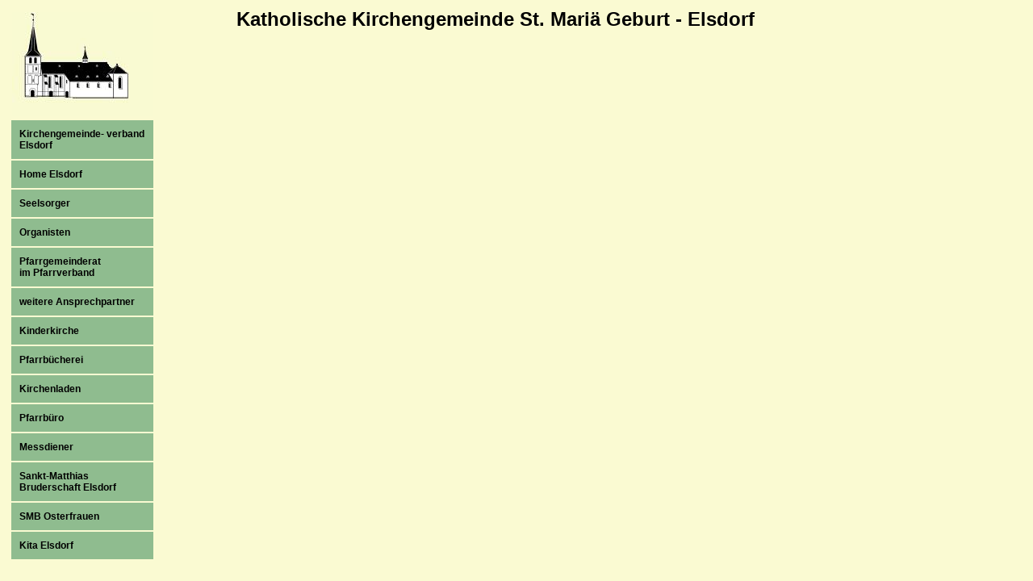

--- FILE ---
content_type: text/html; charset=UTF-8
request_url: http://www.kirche-elsdorf.de/elsdorf/?seite=../pgr.php
body_size: 1466
content:
<html>

<head>

<TITLE>
Homepage der Katholische Kirchengemeinde St. Mari&auml; Geburt - Elsdorf



</TITLE>

<META HTTP-EQUIV=Page-Enter     CONTENT = blendTrans(Duration=1)>
<META HTTP-EQUIV=Page-Exit      CONTENT = blendTrans(Duration=1)>
<META HTTP-EQUIV="Content-Type" CONTENT = "text/html; charset=iso-8859-1">
<META NAME="AUTHOR"             CONTENT = "Gregor Neveling">
<META NAME="PUBLISHER"          CONTENT = "Gregor Neveling">
<META NAME="COPYRIGHT"          CONTENT = "Katholische Kirchengemeinde St. Mari&auml; Geburt - Elsdorf">
<META NAME="KEYWORDS"           CONTENT = "Katholische Kirchengemeinde St. Mari&auml; Geburt - Elsdorf">
<META NAME="DESCRIPTION"        CONTENT = "Hier erfahren Sie alles &uuml;ber die Katholische Kirchengemeinde St. Mari&auml; Geburt - Elsdorf">
<META NAME="PUBLIC"             CONTENT = "yes">
<META NAME="REVISIT"            CONTENT = "After 3 days">
<META NAME="ROBOTS"             CONTENT = "INDEX,FOLLOW">
<META NAME="LANGUAGE"           CONTENT = "Deutsch">
<META NAME="PAGE-TOPIC"         CONTENT = "Katholische Kirchengemeinde St. Mari&auml; Geburt - Elsdorf">
<META NAME="AUDIENCE"           CONTENT = "Alle">
<META NAME="CONTENT-LANGUAGE"   CONTENT = "DE">
<META NAME="PAGE-TYPE"          CONTENT = "Katholische Kirchengemeinde">

<script type="text/javascript">

function FrameSchreckWeg()
{
  if (window != top)
     top.location.href = location.href;
}

function FensterOeffnen(URL, Name, Breite, Hoehe)
{
    var Fensteroptionen = "toolbar=1,scrollbars=1,location=0,statusbar=1,menubar=1,resizable=1";
    OffenesFenster = window.open(URL, 'Name', Fensteroptionen + ',width=' + Breite + ',height=' + Hoehe+ ',left=10, top=10');
}

function drucken()
{
if (typeof(window.print) != 'undefined')
   {window.print();}
}
</script>

</head>

<link href="standard.css" rel="stylesheet" type="text/css" >

<!--body background="images/pergament.jpg"  bgproperties="fixed" onLoad="FrameSchreckWeg()"-->
<body bgcolor=#FAFAD2 bgproperties="fixed" onLoad="FrameSchreckWeg()">

<div id=oberes_hauptfenster>
<table border=0 cellspacing=0 cellpadding=0 align=center>
<td width=200>&nbsp;</td>
<td><h1 align="center">Katholische Kirchengemeinde St. Mari&auml; Geburt - Elsdorf</h1></td>
</table>

<div id=linkes_hauptfenster>
<table>
<tr>
  <td align="center">
     <img src="images/kirche_logo.jpg" width="175">
  </td>
</tr>
</table>
<table cellspacing="2" cellpadding="10" align=center width=100% ><tr bgColor='#8FBC8F' onMouseOver="this.bgColor='#66CDAA'" onMouseOut="this.bgColor='#8FBC8F'"><td><a href="http://www.kirche-elsdorf.de">Kirchengemeinde- verband Elsdorf</a></td></tr><tr bgColor='#8FBC8F' onMouseOver="this.bgColor='#66CDAA'" onMouseOut="this.bgColor='#8FBC8F'"><td><a href="?">Home Elsdorf</a></td></tr><tr bgColor='#8FBC8F' onMouseOver="this.bgColor='#66CDAA'" onMouseOut="this.bgColor='#8FBC8F'"><td><a href="?seite=../kath_seelsorger.php">Seelsorger</a></td></tr><tr bgColor='#8FBC8F' onMouseOver="this.bgColor='#66CDAA'" onMouseOut="this.bgColor='#8FBC8F'"><td><a href="?seite=../organisten.php">Organisten</a></td></tr><tr bgColor='#8FBC8F' onMouseOver="this.bgColor='#66CDAA'" onMouseOut="this.bgColor='#8FBC8F'"><td><a href="?seite=../pgr.php">Pfarrgemeinderat<br>im Pfarrverband</a></td></tr><tr bgColor='#8FBC8F' onMouseOver="this.bgColor='#66CDAA'" onMouseOut="this.bgColor='#8FBC8F'"><td><a href="?seite=ansprechpartner_elsdorf.htm">weitere Ansprechpartner</a></td></tr><tr bgColor='#8FBC8F' onMouseOver="this.bgColor='#66CDAA'" onMouseOut="this.bgColor='#8FBC8F'"><td><a href="?seite=kinderkirche.htm">Kinderkirche</a></td></tr><tr bgColor='#8FBC8F' onMouseOver="this.bgColor='#66CDAA'" onMouseOut="this.bgColor='#8FBC8F'"><td><a href="?seite=../pfarrbuecherei.htm">Pfarrb&uuml;cherei</a></td></tr>
<tr bgColor='#8FBC8F' onMouseOver="this.bgColor='#66CDAA'" onMouseOut="this.bgColor='#8FBC8F'"><td><a href="?seite=kirchenladen.htm">Kirchenladen</a></td></tr>
<tr bgColor='#8FBC8F' onMouseOver="this.bgColor='#66CDAA'" onMouseOut="this.bgColor='#8FBC8F'"><td><a href="?seite=pfarrbuero.htm">Pfarrb&uuml;ro</a></td></tr><tr bgColor='#8FBC8F' onMouseOver="this.bgColor='#66CDAA'" onMouseOut="this.bgColor='#8FBC8F'"><td><a href="http://messdienerelsdorf.jimdo.com/" target =\_blank">Messdiener</a></td></tr><tr bgColor='#8FBC8F' onMouseOver="this.bgColor='#66CDAA'" onMouseOut="this.bgColor='#8FBC8F'"><td><a href="http://www.smb-elsdorf.de/" target="_blank">Sankt-Matthias Bruderschaft Elsdorf</a></td></tr><tr bgColor='#8FBC8F' onMouseOver="this.bgColor='#66CDAA'" onMouseOut="this.bgColor='#8FBC8F'"><td><a href="?seite=osterfrauen.htm">SMB Osterfrauen</a></td></tr><tr bgColor='#8FBC8F' onMouseOver="this.bgColor='#66CDAA'" onMouseOut="this.bgColor='#8FBC8F'"><td><a href="http://www.katholische-kindergaerten.de/einrichtung/index.php?knr=257" target =\_blank">Kita Elsdorf</a></td></tr>

--- FILE ---
content_type: text/css
request_url: http://www.kirche-elsdorf.de/elsdorf/standard.css
body_size: 7967
content:
body{
	font: 10px Arial, Verdana, Helvetica, sans-serif;
	color: black;

	scrollbar-face-color: '#008B8B';
	scrollbar-highlight-color: '#008B8B';
	sscrollbar-highlight-color: #CCE3F1;
	sscrollbar-3dlight-color: #0072BA;
	scrollbar-3dlight-color: '#008B8B';
	scrollbar-shadow-color: #CCE3F1;
	scrollbar-shadow-color: '#008B8B';
	scrollbar-track-color: #87CEFA;
	sscrollbar-arrow-color: #0072BA;
	scrollbar-arrow-color: cyan;

	}
.oben    { vertical-align:top; text-align:justify;}
.oben_l  { vertical-align:top; text-align:left;}
.mittig  { vertical-align:middle;}
.unten   { vertical-align:bottom;}
.xxxl    {
   font-weight     : bold; 
   color           : brown;  
   font-family     : Verdana, Arial, Helvetica, sans-serif; 
   font-size       : 98px; 
        }
#linkes_hauptfenster a:link    
{ 
   font-weight     : bold; 
   color           : Black;  
   font-family     : Verdana, Arial, Helvetica, sans-serif; 
   font-size       : 12px; 
   text-align      : left; 
   text-decoration : none
}

#linkes_hauptfenster a:visited 
{ 
   font-weight:bold; 
   color:Black;  
   font-family: Verdana, Arial, Helvetica, sans-serif; 
   font-size: 12px; 
   text-align: left; 
   text-decoration: none
}

#linkes_hauptfenster a:hover   
{ 
   font-weight:bold; 
   color:Black;  
   font-family: Verdana, Arial, Helvetica, sans-serif; 
   font-size: 12px; 
   text-align: left; 
   text-decoration: none
}

#linkes_hauptfenster a:active  
{ 
   font-weight:bold; 
   color:Black;  
   font-family: Verdana, Arial, Helvetica, sans-serif; 
   font-size: 12px; 
   text-align: left; 
   text-decoration: none
}
    
    #menue_fenster 
    {	     
       position:absolute;	  /* absolute Positionierung, gemessen am Rand des Elternelements, aber scrollbar */
       top:0px;		          /* Absolute Startposition von oben */
       left:0px;		        /* Absolute Startposition von links */
       float:right;	    	  /* Element steht links und wird rechts davon von nachfolgenden Elementen umflossen */
       width:1000px;	    	/* Breite */
       margin-top:1px;      /* Aussenrand Abstand oben */
       margin-bottom:1px;   /* Aussenrand Abstand unten */
       margin-right:1px;    /* Aussenrand Abstand rechts */
       margin-left:1px;     /* Aussenrand Abstand rechts */
       padding-top:10px;    /* Innenabstand oben */
       padding-bottom:10px; /* Innenabstand unten */
       padding-left:10px;
       padding-right:10px;
    }
    #haupt_fenster 
    {	     
       position:absolute;	  /* absolute Positionierung, gemessen am Rand des Elternelements, aber scrollbar */
       top:40px;		        /* 85 Absolute Startposition von oben */
       left:0px;		        /* Absolute Startposition von links */
       float:right;	    	  /* Element steht links und wird rechts davon von nachfolgenden Elementen umflossen */
       width:1000px;	    	/* Breite */
       margin-top:1px;      /* Aussenrand Abstand oben */
       margin-bottom:1px;   /* Aussenrand Abstand unten */
       margin-right:1px;    /* Aussenrand Abstand rechts */
       margin-left:1px;     /* Aussenrand Abstand rechts */
       padding-top:10px;    /* Innenabstand oben */
       padding-bottom:10px; /* Innenabstand unten */
       padding-left:10px;
       padding-right:10px;
    }
#oberes_hauptfenster 
{	                /* individualformat */
   position:absolute;	/* absolute Positionierung, gemessen am Rand des Elternelements, aber scrollbar */
   top:0px;		/* Absolute Startposition von oben */
   left:0px;		/* Absolute Startposition von links */
   color:#006699;
   float:left;	    	/* Element steht links und wird rechts davon von nachfolgenden Elementen umflossen */
   width:1005px;		/* Breite */
   hight:58px;
   border:1
   margin-top:1px;      /* Aussenrand Abstand oben */
   margin-bottom:1px;   /* Aussenrand Abstand unten */
   margin-right:1px;    /* Aussenrand Abstand rechts */
   margin-left:1px;     /* Aussenrand Abstand rechts */
   padding-top:10px;    /* Innenabstand oben */
   padding-bottom:10px; /* Innenabstand unten */
   padding-left:10px;
   padding-right:10px;
		}
#linkes_hauptfenster 
{	                /* individualformat */
   position:absolute;	/* absolute Positionierung, gemessen am Rand des Elternelements, aber scrollbar */
   top:1px;		/* Absolute Startposition von oben */
   left:0px;		/* Absolute Startposition von links */
   float:left;	    	/* Element steht links und wird rechts davon von nachfolgenden Elementen umflossen */
   width:180px;		/* Breite */
   margin-top:1px;      /* Aussenrand Abstand oben */
   margin-bottom:1px;   /* Aussenrand Abstand unten */
   margin-right:1px;    /* Aussenrand Abstand rechts */
   margin-left:1px;     /* Aussenrand Abstand rechts */
   padding-top:10px;    /* Innenabstand oben */
   padding-bottom:10px; /* Innenabstand unten */
   padding-left:10px;
   padding-right:10px;
		}
#text_600 
{
   width:600px; 
   vertical-align:top; 
   text-align:justify;
   color           : black;  
   font-family     : Verdana, Arial, Helvetica, sans-serif; 
   font-size       : 16px; 
}

#text_gray_small 
{
   color           : gray;  
   font-size       : 10px; 
}

#rechtes_hauptfenster 
{	                      /* individualformat */
   position:absolute;   /* absolute Positionierung, gemessen am Rand des Elternelements, aber scrollbar */
   top:90px;	       	  /* Absolute Startposition von oben */
   left:220px;		      /* Absolute Startposition von links */
   float:right;	    	  /* Element steht links und wird rechts davon von nachfolgenden Elementen umflossen */
   width:770px;		      /* Breite */
   margin-top:1px;      /* Aussenrand Abstand oben */
   margin-bottom:1px;   /* Aussenrand Abstand unten */
   margin-right:1px;    /* Aussenrand Abstand rechts */
   margin-left:1px;     /* Aussenrand Abstand rechts */
   padding-top:10px;    /* Innenabstand oben */
   padding-bottom:10px; /* Innenabstand unten */
   padding-left:10px;
   padding-right:10px;
}
#rechtes_hauptfenster a:link    
{ 
   font-weight     : bold; 
   color           : '#008B8B';  
   font-family     : Verdana, Arial, Helvetica, sans-serif; 
   font-size       : 12px; 
   text-align      : left; 
}

#rechtes_hauptfenster a:visited 
{ 
   font-weight:bold; 
   color           : '#008B8B';  
   font-family: Verdana, Arial, Helvetica, sans-serif; 
   font-size: 12px; 
   text-align: left; 
}

#rechtes_hauptfenster a:hover   
{ 
   font-weight:bold; 
   color           : '#008B8B';  
   font-family: Verdana, Arial, Helvetica, sans-serif; 
   font-size: 12px; 
   text-align: left; 
}

#rechtes_hauptfenster a:active  
{ 
   font-weight:bold; 
   color           : '#008B8B';  
   font-family: Verdana, Arial, Helvetica, sans-serif; 
   font-size: 12px; 
   text-align: left; 
}
h1
{ 
   font-weight     : bold; 
   color           : '#008B8B';  
   font-family     : Verdana, Arial, Helvetica, sans-serif; 
   font-size       : 24px; 
}

h2
{ 
   font-weight     : bold; 
   color           : '#008B8B';   
   font-family     : Verdana, Arial, Helvetica, sans-serif; 
   font-size       : 16px; 
   text-decoration : none
}
h3
{ 
   font-weight     : bold; 
   color           : '#008B8B';   
   font-family     : Verdana, Arial, Helvetica, sans-serif; 
   font-size       : 12px; 
   text-decoration : none
}
        input.farbig  
         {
          background-color : #CCCCCC;
          color            : #000000;
          border-style     : solid; 
          border-width     : 0px; 
          background-image : url(images/button.gif);
         }
     
        button.farbig 
         {
          background-color : #CCCCCC;
          color            : #000000;
          border-style     : solid; 
          border-width     : 0px; 
          background-image : url(images/button.gif);
         }

.bild
{
	background-color: #EBEBEB;
	float:left;
	margin: 0 5px 5px 0;
}

.bild_utext, 
{
	font-size: 12px;
	color='#008B8B';
}

.bild_utext_grau, 
{
	font-size: 12px;
	color:#999;
}
